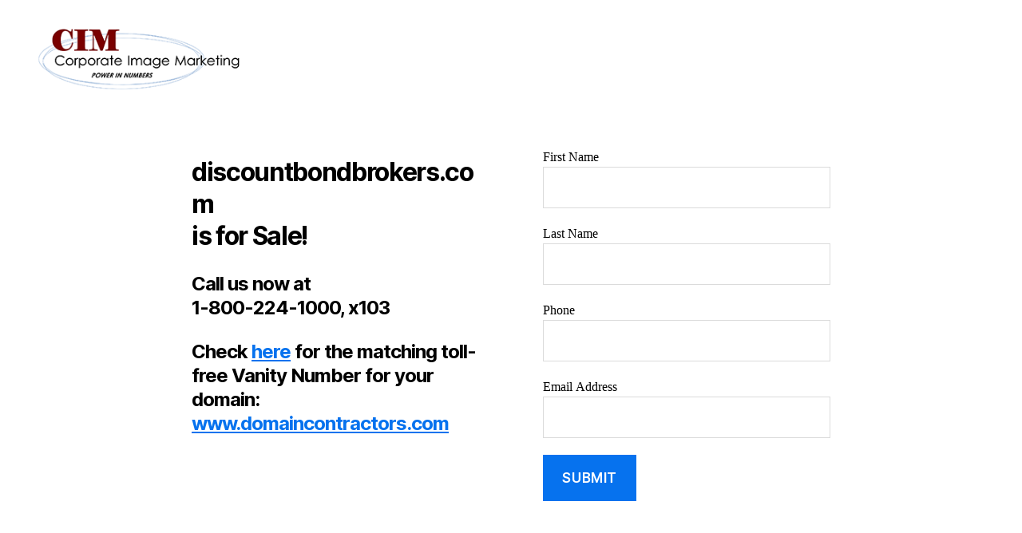

--- FILE ---
content_type: text/html; charset=UTF-8
request_url: https://domains.corporateimage.com/wp-content/plugins/jims_custom_php_functions/jimscustomphpfunctions.php?js=1&ver=1.0
body_size: 168
content:
jQuery(window).on("load", function() {
function gup( name ){  name = name.replace(/[\[]/,"\\\[").replace(/[\]]/,"\\\]");  var regexS = "[\\?&]"+name+"=([^&#]*)";  var regex = new RegExp( regexS );  var results = regex.exec( window.location.href );  if( results == null )    return "";  else    return results[1];}
var domainrequested = gup( 'domain' );
jQuery(".domainrequested").val("Domain: "+domainrequested);
});


--- FILE ---
content_type: text/html; charset=UTF-8
request_url: https://domains.corporateimage.com/wp-content/plugins/jims_custom_php_functions/jimscustomphpfunctions.php?js=1&ver=1.0
body_size: 168
content:
jQuery(window).on("load", function() {
function gup( name ){  name = name.replace(/[\[]/,"\\\[").replace(/[\]]/,"\\\]");  var regexS = "[\\?&]"+name+"=([^&#]*)";  var regex = new RegExp( regexS );  var results = regex.exec( window.location.href );  if( results == null )    return "";  else    return results[1];}
var domainrequested = gup( 'domain' );
jQuery(".domainrequested").val("Domain: "+domainrequested);
});


--- FILE ---
content_type: text/css
request_url: https://domains.corporateimage.com/wp-content/plugins/jims_custom_php_functions/style.css?ver=03ade85c43dc32b38845886f8a450a7d
body_size: 212
content:
.header-navigation-wrapper, .powered-by-wordpress, .entry-header, .to-the-top, .domainrequested, .mobile-nav-toggle{
display: none;	
}

.home_content{
	width: 90%;
	text-align: center;
}
.home_left, .home_right {
    max-width: 440px;
    width: 100%;
	display: inline-block;
	padding: 40px;
	text-align: left;
	vertical-align: top;
}
h4, h5{
    margin-top: 10px !important;
}

#domainFrame{
	position: absolute;
	top: 0;
	left: 0;
	border: 0;
	height: 100vh;
	z-index: 9999999;
}

a.custom-logo-link, .footer-copyright a {
    pointer-events: none;
    cursor: default;
    text-decoration: none;
    color: black;
}


--- FILE ---
content_type: text/css
request_url: https://domains.corporateimage.com/wp-content/plugins/jims_custom_php_functions/style_b.css?ver=03ade85c43dc32b38845886f8a450a7d
body_size: 214
content:

/* lightbnox fix */
@media only screen and (max-width: 650px) {
.pp_pic_holder.pp_default { width: 100%!important; left: 0!important; overflow: hidden; margin-top:-75px !important; }
div.pp_default .pp_content_container .pp_left { padding-left: 0!important; }
div.pp_default .pp_content_container .pp_right { padding-right: 0!important; }
.pp_content { width: 100%!important; height: auto!important; }
.pp_fade { width: 100%!important; height: 100%!important; }
a.pp_expand, a.pp_contract, .pp_hoverContainer, .pp_gallery, .pp_top, .pp_bottom { display: none!important; }
#pp_full_res img { width: 100%!important; height: auto!important; }
#pp_full_res iframe { width: 100%!important; height: 300px!important; }
.pp_details { width: 100%!important; padding-left: 3%; padding-right: 4%; padding-top: 10px; padding-bottom: 10px; background-color: #fff; margin-top: -2px!important; height:50px; }
a.pp_close { right: 10px!important; top: 10px!important; }
}



--- FILE ---
content_type: text/css
request_url: https://domains.corporateimage.com/wp-content/plugins/jims_custom_php_functions/style.css?ver=03ade85c43dc32b38845886f8a450a7d
body_size: 212
content:
.header-navigation-wrapper, .powered-by-wordpress, .entry-header, .to-the-top, .domainrequested, .mobile-nav-toggle{
display: none;	
}

.home_content{
	width: 90%;
	text-align: center;
}
.home_left, .home_right {
    max-width: 440px;
    width: 100%;
	display: inline-block;
	padding: 40px;
	text-align: left;
	vertical-align: top;
}
h4, h5{
    margin-top: 10px !important;
}

#domainFrame{
	position: absolute;
	top: 0;
	left: 0;
	border: 0;
	height: 100vh;
	z-index: 9999999;
}

a.custom-logo-link, .footer-copyright a {
    pointer-events: none;
    cursor: default;
    text-decoration: none;
    color: black;
}


--- FILE ---
content_type: text/css
request_url: https://domains.corporateimage.com/wp-content/plugins/jims_custom_php_functions/style_b.css?ver=03ade85c43dc32b38845886f8a450a7d
body_size: 214
content:

/* lightbnox fix */
@media only screen and (max-width: 650px) {
.pp_pic_holder.pp_default { width: 100%!important; left: 0!important; overflow: hidden; margin-top:-75px !important; }
div.pp_default .pp_content_container .pp_left { padding-left: 0!important; }
div.pp_default .pp_content_container .pp_right { padding-right: 0!important; }
.pp_content { width: 100%!important; height: auto!important; }
.pp_fade { width: 100%!important; height: 100%!important; }
a.pp_expand, a.pp_contract, .pp_hoverContainer, .pp_gallery, .pp_top, .pp_bottom { display: none!important; }
#pp_full_res img { width: 100%!important; height: auto!important; }
#pp_full_res iframe { width: 100%!important; height: 300px!important; }
.pp_details { width: 100%!important; padding-left: 3%; padding-right: 4%; padding-top: 10px; padding-bottom: 10px; background-color: #fff; margin-top: -2px!important; height:50px; }
a.pp_close { right: 10px!important; top: 10px!important; }
}

